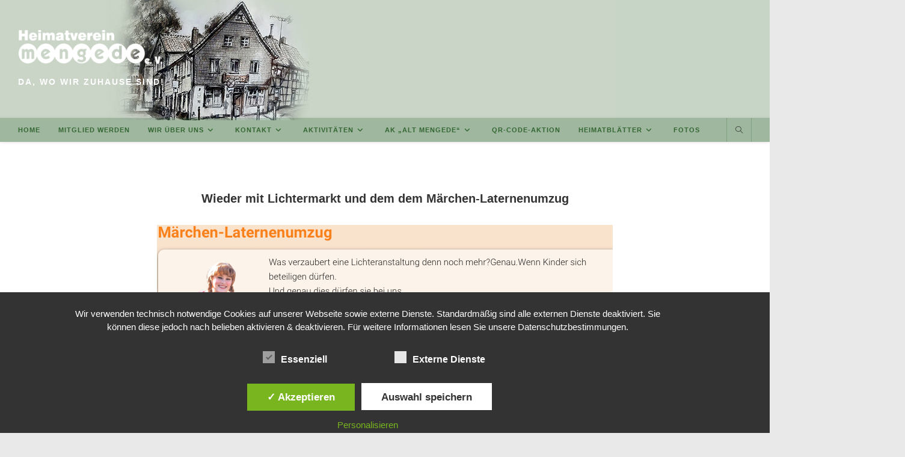

--- FILE ---
content_type: text/html; charset=UTF-8
request_url: https://heimatverein-mengede.de/mengeder-glanzlichter-2
body_size: 20337
content:
<!DOCTYPE html>
<html class="html" lang="de">
<head>
	<meta charset="UTF-8">
	<link rel="profile" href="https://gmpg.org/xfn/11">

	<title>Mengeder Glanzlichter am 3. u. 4. Nov. 23 &#8211; Heimatverein Mengede</title>
<meta name='robots' content='max-image-preview:large' />
<style type='text/css'>
						#tarinner #dsgvonotice_footer a, .dsgvonotice_footer_separator {
							
							color: #ffffff !important;
							
						}
												
					</style><meta name="viewport" content="width=device-width, initial-scale=1"><link rel="alternate" type="application/rss+xml" title="Heimatverein Mengede &raquo; Feed" href="https://heimatverein-mengede.de/feed" />
<link rel="alternate" title="oEmbed (JSON)" type="application/json+oembed" href="https://heimatverein-mengede.de/wp-json/oembed/1.0/embed?url=https%3A%2F%2Fheimatverein-mengede.de%2Fmengeder-glanzlichter-2" />
<link rel="alternate" title="oEmbed (XML)" type="text/xml+oembed" href="https://heimatverein-mengede.de/wp-json/oembed/1.0/embed?url=https%3A%2F%2Fheimatverein-mengede.de%2Fmengeder-glanzlichter-2&#038;format=xml" />
<style id='wp-img-auto-sizes-contain-inline-css'>
img:is([sizes=auto i],[sizes^="auto," i]){contain-intrinsic-size:3000px 1500px}
/*# sourceURL=wp-img-auto-sizes-contain-inline-css */
</style>
<style id='wp-emoji-styles-inline-css'>

	img.wp-smiley, img.emoji {
		display: inline !important;
		border: none !important;
		box-shadow: none !important;
		height: 1em !important;
		width: 1em !important;
		margin: 0 0.07em !important;
		vertical-align: -0.1em !important;
		background: none !important;
		padding: 0 !important;
	}
/*# sourceURL=wp-emoji-styles-inline-css */
</style>
<link rel='stylesheet' id='wp-block-library-css' href='https://heimatverein-mengede.de/wp-includes/css/dist/block-library/style.min.css?ver=6.9' media='all' />
<style id='wp-block-library-theme-inline-css'>
.wp-block-audio :where(figcaption){color:#555;font-size:13px;text-align:center}.is-dark-theme .wp-block-audio :where(figcaption){color:#ffffffa6}.wp-block-audio{margin:0 0 1em}.wp-block-code{border:1px solid #ccc;border-radius:4px;font-family:Menlo,Consolas,monaco,monospace;padding:.8em 1em}.wp-block-embed :where(figcaption){color:#555;font-size:13px;text-align:center}.is-dark-theme .wp-block-embed :where(figcaption){color:#ffffffa6}.wp-block-embed{margin:0 0 1em}.blocks-gallery-caption{color:#555;font-size:13px;text-align:center}.is-dark-theme .blocks-gallery-caption{color:#ffffffa6}:root :where(.wp-block-image figcaption){color:#555;font-size:13px;text-align:center}.is-dark-theme :root :where(.wp-block-image figcaption){color:#ffffffa6}.wp-block-image{margin:0 0 1em}.wp-block-pullquote{border-bottom:4px solid;border-top:4px solid;color:currentColor;margin-bottom:1.75em}.wp-block-pullquote :where(cite),.wp-block-pullquote :where(footer),.wp-block-pullquote__citation{color:currentColor;font-size:.8125em;font-style:normal;text-transform:uppercase}.wp-block-quote{border-left:.25em solid;margin:0 0 1.75em;padding-left:1em}.wp-block-quote cite,.wp-block-quote footer{color:currentColor;font-size:.8125em;font-style:normal;position:relative}.wp-block-quote:where(.has-text-align-right){border-left:none;border-right:.25em solid;padding-left:0;padding-right:1em}.wp-block-quote:where(.has-text-align-center){border:none;padding-left:0}.wp-block-quote.is-large,.wp-block-quote.is-style-large,.wp-block-quote:where(.is-style-plain){border:none}.wp-block-search .wp-block-search__label{font-weight:700}.wp-block-search__button{border:1px solid #ccc;padding:.375em .625em}:where(.wp-block-group.has-background){padding:1.25em 2.375em}.wp-block-separator.has-css-opacity{opacity:.4}.wp-block-separator{border:none;border-bottom:2px solid;margin-left:auto;margin-right:auto}.wp-block-separator.has-alpha-channel-opacity{opacity:1}.wp-block-separator:not(.is-style-wide):not(.is-style-dots){width:100px}.wp-block-separator.has-background:not(.is-style-dots){border-bottom:none;height:1px}.wp-block-separator.has-background:not(.is-style-wide):not(.is-style-dots){height:2px}.wp-block-table{margin:0 0 1em}.wp-block-table td,.wp-block-table th{word-break:normal}.wp-block-table :where(figcaption){color:#555;font-size:13px;text-align:center}.is-dark-theme .wp-block-table :where(figcaption){color:#ffffffa6}.wp-block-video :where(figcaption){color:#555;font-size:13px;text-align:center}.is-dark-theme .wp-block-video :where(figcaption){color:#ffffffa6}.wp-block-video{margin:0 0 1em}:root :where(.wp-block-template-part.has-background){margin-bottom:0;margin-top:0;padding:1.25em 2.375em}
/*# sourceURL=/wp-includes/css/dist/block-library/theme.min.css */
</style>
<style id='classic-theme-styles-inline-css'>
/*! This file is auto-generated */
.wp-block-button__link{color:#fff;background-color:#32373c;border-radius:9999px;box-shadow:none;text-decoration:none;padding:calc(.667em + 2px) calc(1.333em + 2px);font-size:1.125em}.wp-block-file__button{background:#32373c;color:#fff;text-decoration:none}
/*# sourceURL=/wp-includes/css/classic-themes.min.css */
</style>
<style id='global-styles-inline-css'>
:root{--wp--preset--aspect-ratio--square: 1;--wp--preset--aspect-ratio--4-3: 4/3;--wp--preset--aspect-ratio--3-4: 3/4;--wp--preset--aspect-ratio--3-2: 3/2;--wp--preset--aspect-ratio--2-3: 2/3;--wp--preset--aspect-ratio--16-9: 16/9;--wp--preset--aspect-ratio--9-16: 9/16;--wp--preset--color--black: #000000;--wp--preset--color--cyan-bluish-gray: #abb8c3;--wp--preset--color--white: #ffffff;--wp--preset--color--pale-pink: #f78da7;--wp--preset--color--vivid-red: #cf2e2e;--wp--preset--color--luminous-vivid-orange: #ff6900;--wp--preset--color--luminous-vivid-amber: #fcb900;--wp--preset--color--light-green-cyan: #7bdcb5;--wp--preset--color--vivid-green-cyan: #00d084;--wp--preset--color--pale-cyan-blue: #8ed1fc;--wp--preset--color--vivid-cyan-blue: #0693e3;--wp--preset--color--vivid-purple: #9b51e0;--wp--preset--gradient--vivid-cyan-blue-to-vivid-purple: linear-gradient(135deg,rgb(6,147,227) 0%,rgb(155,81,224) 100%);--wp--preset--gradient--light-green-cyan-to-vivid-green-cyan: linear-gradient(135deg,rgb(122,220,180) 0%,rgb(0,208,130) 100%);--wp--preset--gradient--luminous-vivid-amber-to-luminous-vivid-orange: linear-gradient(135deg,rgb(252,185,0) 0%,rgb(255,105,0) 100%);--wp--preset--gradient--luminous-vivid-orange-to-vivid-red: linear-gradient(135deg,rgb(255,105,0) 0%,rgb(207,46,46) 100%);--wp--preset--gradient--very-light-gray-to-cyan-bluish-gray: linear-gradient(135deg,rgb(238,238,238) 0%,rgb(169,184,195) 100%);--wp--preset--gradient--cool-to-warm-spectrum: linear-gradient(135deg,rgb(74,234,220) 0%,rgb(151,120,209) 20%,rgb(207,42,186) 40%,rgb(238,44,130) 60%,rgb(251,105,98) 80%,rgb(254,248,76) 100%);--wp--preset--gradient--blush-light-purple: linear-gradient(135deg,rgb(255,206,236) 0%,rgb(152,150,240) 100%);--wp--preset--gradient--blush-bordeaux: linear-gradient(135deg,rgb(254,205,165) 0%,rgb(254,45,45) 50%,rgb(107,0,62) 100%);--wp--preset--gradient--luminous-dusk: linear-gradient(135deg,rgb(255,203,112) 0%,rgb(199,81,192) 50%,rgb(65,88,208) 100%);--wp--preset--gradient--pale-ocean: linear-gradient(135deg,rgb(255,245,203) 0%,rgb(182,227,212) 50%,rgb(51,167,181) 100%);--wp--preset--gradient--electric-grass: linear-gradient(135deg,rgb(202,248,128) 0%,rgb(113,206,126) 100%);--wp--preset--gradient--midnight: linear-gradient(135deg,rgb(2,3,129) 0%,rgb(40,116,252) 100%);--wp--preset--font-size--small: 13px;--wp--preset--font-size--medium: 20px;--wp--preset--font-size--large: 36px;--wp--preset--font-size--x-large: 42px;--wp--preset--spacing--20: 0.44rem;--wp--preset--spacing--30: 0.67rem;--wp--preset--spacing--40: 1rem;--wp--preset--spacing--50: 1.5rem;--wp--preset--spacing--60: 2.25rem;--wp--preset--spacing--70: 3.38rem;--wp--preset--spacing--80: 5.06rem;--wp--preset--shadow--natural: 6px 6px 9px rgba(0, 0, 0, 0.2);--wp--preset--shadow--deep: 12px 12px 50px rgba(0, 0, 0, 0.4);--wp--preset--shadow--sharp: 6px 6px 0px rgba(0, 0, 0, 0.2);--wp--preset--shadow--outlined: 6px 6px 0px -3px rgb(255, 255, 255), 6px 6px rgb(0, 0, 0);--wp--preset--shadow--crisp: 6px 6px 0px rgb(0, 0, 0);}:where(.is-layout-flex){gap: 0.5em;}:where(.is-layout-grid){gap: 0.5em;}body .is-layout-flex{display: flex;}.is-layout-flex{flex-wrap: wrap;align-items: center;}.is-layout-flex > :is(*, div){margin: 0;}body .is-layout-grid{display: grid;}.is-layout-grid > :is(*, div){margin: 0;}:where(.wp-block-columns.is-layout-flex){gap: 2em;}:where(.wp-block-columns.is-layout-grid){gap: 2em;}:where(.wp-block-post-template.is-layout-flex){gap: 1.25em;}:where(.wp-block-post-template.is-layout-grid){gap: 1.25em;}.has-black-color{color: var(--wp--preset--color--black) !important;}.has-cyan-bluish-gray-color{color: var(--wp--preset--color--cyan-bluish-gray) !important;}.has-white-color{color: var(--wp--preset--color--white) !important;}.has-pale-pink-color{color: var(--wp--preset--color--pale-pink) !important;}.has-vivid-red-color{color: var(--wp--preset--color--vivid-red) !important;}.has-luminous-vivid-orange-color{color: var(--wp--preset--color--luminous-vivid-orange) !important;}.has-luminous-vivid-amber-color{color: var(--wp--preset--color--luminous-vivid-amber) !important;}.has-light-green-cyan-color{color: var(--wp--preset--color--light-green-cyan) !important;}.has-vivid-green-cyan-color{color: var(--wp--preset--color--vivid-green-cyan) !important;}.has-pale-cyan-blue-color{color: var(--wp--preset--color--pale-cyan-blue) !important;}.has-vivid-cyan-blue-color{color: var(--wp--preset--color--vivid-cyan-blue) !important;}.has-vivid-purple-color{color: var(--wp--preset--color--vivid-purple) !important;}.has-black-background-color{background-color: var(--wp--preset--color--black) !important;}.has-cyan-bluish-gray-background-color{background-color: var(--wp--preset--color--cyan-bluish-gray) !important;}.has-white-background-color{background-color: var(--wp--preset--color--white) !important;}.has-pale-pink-background-color{background-color: var(--wp--preset--color--pale-pink) !important;}.has-vivid-red-background-color{background-color: var(--wp--preset--color--vivid-red) !important;}.has-luminous-vivid-orange-background-color{background-color: var(--wp--preset--color--luminous-vivid-orange) !important;}.has-luminous-vivid-amber-background-color{background-color: var(--wp--preset--color--luminous-vivid-amber) !important;}.has-light-green-cyan-background-color{background-color: var(--wp--preset--color--light-green-cyan) !important;}.has-vivid-green-cyan-background-color{background-color: var(--wp--preset--color--vivid-green-cyan) !important;}.has-pale-cyan-blue-background-color{background-color: var(--wp--preset--color--pale-cyan-blue) !important;}.has-vivid-cyan-blue-background-color{background-color: var(--wp--preset--color--vivid-cyan-blue) !important;}.has-vivid-purple-background-color{background-color: var(--wp--preset--color--vivid-purple) !important;}.has-black-border-color{border-color: var(--wp--preset--color--black) !important;}.has-cyan-bluish-gray-border-color{border-color: var(--wp--preset--color--cyan-bluish-gray) !important;}.has-white-border-color{border-color: var(--wp--preset--color--white) !important;}.has-pale-pink-border-color{border-color: var(--wp--preset--color--pale-pink) !important;}.has-vivid-red-border-color{border-color: var(--wp--preset--color--vivid-red) !important;}.has-luminous-vivid-orange-border-color{border-color: var(--wp--preset--color--luminous-vivid-orange) !important;}.has-luminous-vivid-amber-border-color{border-color: var(--wp--preset--color--luminous-vivid-amber) !important;}.has-light-green-cyan-border-color{border-color: var(--wp--preset--color--light-green-cyan) !important;}.has-vivid-green-cyan-border-color{border-color: var(--wp--preset--color--vivid-green-cyan) !important;}.has-pale-cyan-blue-border-color{border-color: var(--wp--preset--color--pale-cyan-blue) !important;}.has-vivid-cyan-blue-border-color{border-color: var(--wp--preset--color--vivid-cyan-blue) !important;}.has-vivid-purple-border-color{border-color: var(--wp--preset--color--vivid-purple) !important;}.has-vivid-cyan-blue-to-vivid-purple-gradient-background{background: var(--wp--preset--gradient--vivid-cyan-blue-to-vivid-purple) !important;}.has-light-green-cyan-to-vivid-green-cyan-gradient-background{background: var(--wp--preset--gradient--light-green-cyan-to-vivid-green-cyan) !important;}.has-luminous-vivid-amber-to-luminous-vivid-orange-gradient-background{background: var(--wp--preset--gradient--luminous-vivid-amber-to-luminous-vivid-orange) !important;}.has-luminous-vivid-orange-to-vivid-red-gradient-background{background: var(--wp--preset--gradient--luminous-vivid-orange-to-vivid-red) !important;}.has-very-light-gray-to-cyan-bluish-gray-gradient-background{background: var(--wp--preset--gradient--very-light-gray-to-cyan-bluish-gray) !important;}.has-cool-to-warm-spectrum-gradient-background{background: var(--wp--preset--gradient--cool-to-warm-spectrum) !important;}.has-blush-light-purple-gradient-background{background: var(--wp--preset--gradient--blush-light-purple) !important;}.has-blush-bordeaux-gradient-background{background: var(--wp--preset--gradient--blush-bordeaux) !important;}.has-luminous-dusk-gradient-background{background: var(--wp--preset--gradient--luminous-dusk) !important;}.has-pale-ocean-gradient-background{background: var(--wp--preset--gradient--pale-ocean) !important;}.has-electric-grass-gradient-background{background: var(--wp--preset--gradient--electric-grass) !important;}.has-midnight-gradient-background{background: var(--wp--preset--gradient--midnight) !important;}.has-small-font-size{font-size: var(--wp--preset--font-size--small) !important;}.has-medium-font-size{font-size: var(--wp--preset--font-size--medium) !important;}.has-large-font-size{font-size: var(--wp--preset--font-size--large) !important;}.has-x-large-font-size{font-size: var(--wp--preset--font-size--x-large) !important;}
:where(.wp-block-post-template.is-layout-flex){gap: 1.25em;}:where(.wp-block-post-template.is-layout-grid){gap: 1.25em;}
:where(.wp-block-term-template.is-layout-flex){gap: 1.25em;}:where(.wp-block-term-template.is-layout-grid){gap: 1.25em;}
:where(.wp-block-columns.is-layout-flex){gap: 2em;}:where(.wp-block-columns.is-layout-grid){gap: 2em;}
:root :where(.wp-block-pullquote){font-size: 1.5em;line-height: 1.6;}
/*# sourceURL=global-styles-inline-css */
</style>
<link rel='stylesheet' id='contact-form-7-css' href='https://heimatverein-mengede.de/wp-content/plugins/contact-form-7/includes/css/styles.css?ver=6.1.4' media='all' />
<link rel='stylesheet' id='powertip-css' href='https://heimatverein-mengede.de/wp-content/plugins/devvn-image-hotspot/frontend/css/jquery.powertip.min.css?ver=1.2.0' media='all' />
<link rel='stylesheet' id='maps-points-css' href='https://heimatverein-mengede.de/wp-content/plugins/devvn-image-hotspot/frontend/css/maps_points.css?ver=1.3.0' media='all' />
<link rel='stylesheet' id='dashicons-css' href='https://heimatverein-mengede.de/wp-includes/css/dashicons.min.css?ver=6.9' media='all' />
<link rel='stylesheet' id='dsgvoaio_frontend_css-css' href='https://heimatverein-mengede.de/wp-content/plugins/dsgvo-all-in-one-for-wp/assets/css/plugin.css?ver=1.0' media='all' />
<style id='dsgvoaio_control-inline-css'>


						.tarteaucitronAlertSmallTop {

							top: auto !important;

							bottom: 20px !important;

							left: 35px !important;

							right: auto !important;

						}			

					
/*# sourceURL=dsgvoaio_control-inline-css */
</style>
<link rel='stylesheet' id='theme-my-login-css' href='https://heimatverein-mengede.de/wp-content/plugins/theme-my-login/assets/styles/theme-my-login.min.css?ver=7.1.14' media='all' />
<link rel='stylesheet' id='font-awesome-css' href='https://heimatverein-mengede.de/wp-content/themes/oceanwp/assets/fonts/fontawesome/css/all.min.css?ver=6.7.2' media='all' />
<link rel='stylesheet' id='simple-line-icons-css' href='https://heimatverein-mengede.de/wp-content/themes/oceanwp/assets/css/third/simple-line-icons.min.css?ver=2.4.0' media='all' />
<link rel='stylesheet' id='oceanwp-style-css' href='https://heimatverein-mengede.de/wp-content/themes/oceanwp/assets/css/style.min.css?ver=4.1.4' media='all' />
<link rel='stylesheet' id='my-calendar-lists-css' href='https://heimatverein-mengede.de/wp-content/plugins/my-calendar/css/list-presets.css?ver=3.6.17' media='all' />
<link rel='stylesheet' id='my-calendar-reset-css' href='https://heimatverein-mengede.de/wp-content/plugins/my-calendar/css/reset.css?ver=3.6.17' media='all' />
<link rel='stylesheet' id='my-calendar-style-css' href='https://heimatverein-mengede.de/wp-content/plugins/my-calendar/styles/twentyfifteen.css?ver=3.6.17-twentyfifteen-css' media='all' />
<style id='my-calendar-style-inline-css'>

/* Styles by My Calendar - Joe Dolson https://www.joedolson.com/ */

.my-calendar-modal .event-title svg { background-color: #ffffcc; padding: 3px; }
.mc-main .mc_general .event-title, .mc-main .mc_general .event-title a { background: #ffffcc !important; color: #000000 !important; }
.mc-main .mc_general .event-title button { background: #ffffcc !important; color: #000000 !important; }
.mc-main .mc_general .event-title a:hover, .mc-main .mc_general .event-title a:focus { background: #ffffff !important;}
.mc-main .mc_general .event-title button:hover, .mc-main .mc_general .event-title button:focus { background: #ffffff !important;}
.my-calendar-modal .event-title svg { background-color: #336633; padding: 3px; }
.mc-main .mc_hv-ffentlich .event-title, .mc-main .mc_hv-ffentlich .event-title a { background: #336633 !important; color: #ffffff !important; }
.mc-main .mc_hv-ffentlich .event-title button { background: #336633 !important; color: #ffffff !important; }
.mc-main .mc_hv-ffentlich .event-title a:hover, .mc-main .mc_hv-ffentlich .event-title a:focus { background: #003300 !important;}
.mc-main .mc_hv-ffentlich .event-title button:hover, .mc-main .mc_hv-ffentlich .event-title button:focus { background: #003300 !important;}
.my-calendar-modal .event-title svg { background-color: #dd3333; padding: 3px; }
.mc-main .mc_hv-intern .event-title, .mc-main .mc_hv-intern .event-title a { background: #dd3333 !important; color: #ffffff !important; }
.mc-main .mc_hv-intern .event-title button { background: #dd3333 !important; color: #ffffff !important; }
.mc-main .mc_hv-intern .event-title a:hover, .mc-main .mc_hv-intern .event-title a:focus { background: #aa0000 !important;}
.mc-main .mc_hv-intern .event-title button:hover, .mc-main .mc_hv-intern .event-title button:focus { background: #aa0000 !important;}
.my-calendar-modal .event-title svg { background-color: #1e73be; padding: 3px; }
.mc-main .mc_heimathaus .event-title, .mc-main .mc_heimathaus .event-title a { background: #1e73be !important; color: #ffffff !important; }
.mc-main .mc_heimathaus .event-title button { background: #1e73be !important; color: #ffffff !important; }
.mc-main .mc_heimathaus .event-title a:hover, .mc-main .mc_heimathaus .event-title a:focus { background: #00408b !important;}
.mc-main .mc_heimathaus .event-title button:hover, .mc-main .mc_heimathaus .event-title button:focus { background: #00408b !important;}
.mc-main, .mc-event, .my-calendar-modal, .my-calendar-modal-overlay, .mc-event-list {--primary-dark: #336633; --primary-light: #fff; --secondary-light: #fff; --secondary-dark: #000; --highlight-dark: #336633; --highlight-light: #efefef; --close-button: #b32d2e; --search-highlight-bg: #f5e6ab; --navbar-background: transparent; --nav-button-bg: #fff; --nav-button-color: #313233; --nav-button-border: #313233; --nav-input-border: #313233; --nav-input-background: #fff; --nav-input-color: #313233; --grid-cell-border: #0000001f; --grid-header-border: #313233; --grid-header-color: #313233; --grid-weekend-color: #313233; --grid-header-bg: transparent; --grid-weekend-bg: transparent; --grid-cell-background: transparent; --current-day-border: #313233; --current-day-color: #313233; --current-day-bg: transparent; --date-has-events-bg: #313233; --date-has-events-color: #f6f7f7; --calendar-heading: clamp( 1.125rem, 24px, 2.5rem ); --event-title: clamp( 1.25rem, 24px, 2.5rem ); --grid-date: 16px; --grid-date-heading: clamp( .75rem, 16px, 1.5rem ); --modal-title: 1.5rem; --navigation-controls: clamp( .75rem, 16px, 1.5rem ); --card-heading: 1.125rem; --list-date: 1.25rem; --author-card: clamp( .75rem, 14px, 1.5rem); --single-event-title: clamp( 1.25rem, 24px, 2.5rem ); --mini-time-text: clamp( .75rem, 14px 1.25rem ); --list-event-date: 1.25rem; --list-event-title: 1.2rem; --grid-max-width: 1260px; --list-preset-border-color: #000000; --list-preset-stripe-background: rgba( 0,0,0,.04 ); --list-preset-date-badge-background: #000; --list-preset-date-badge-color: #fff; --list-preset-background: transparent; --category-mc_general: #ffffcc; --category-mc_hv-ffentlich: #336633; --category-mc_hv-intern: #dd3333; --category-mc_heimathaus: #1e73be; }
/*# sourceURL=my-calendar-style-inline-css */
</style>
<link rel='stylesheet' id='oe-widgets-style-css' href='https://heimatverein-mengede.de/wp-content/plugins/ocean-extra/assets/css/widgets.css?ver=6.9' media='all' />
<script src="https://heimatverein-mengede.de/wp-content/plugins/shortcode-for-current-date/dist/script.js?ver=6.9" id="shortcode-for-current-date-script-js"></script>
<script src="https://heimatverein-mengede.de/wp-includes/js/tinymce/tinymce.min.js?ver=49110-20250317" id="wp-tinymce-root-js"></script>
<script src="https://heimatverein-mengede.de/wp-includes/js/tinymce/plugins/compat3x/plugin.min.js?ver=49110-20250317" id="wp-tinymce-js"></script>
<script src="https://heimatverein-mengede.de/wp-includes/js/jquery/jquery.min.js?ver=3.7.1" id="jquery-core-js"></script>
<script src="https://heimatverein-mengede.de/wp-includes/js/jquery/jquery-migrate.min.js?ver=3.4.1" id="jquery-migrate-js"></script>
<script id="dsdvo_tarteaucitron-js-extra">
var parms = {"version":"4.9","close_popup_auto":"off","animation_time":"1000","text_policy":"Datenschutzbedingungen","buttoncustomizebackground":"transparent","buttoncustomizetextcolor":"#79b51f","text_imprint":"Impressum","btn_text_save":"Auswahl speichern","checkbox_externals_label":"Externe Dienste","checkbox_statistics_label":"Statistiken","checkbox_essentials_label":"Essenziell","nolabel":"NEIN","yeslabel":"JA","showpolicyname":"Datenschutzbedingungen / Cookies angezeigen","maincatname":"Allgemeine Cookies","language":"de","woocommercecookies":" ","polylangcookie":"","usenocookies":"Dieser Dienst nutzt keine Cookies.","cookietextheader":"Datenschutzeinstellungen","nocookietext":"Dieser Dienst hat keine Cookies gespeichert.","cookietextusage":"Gespeicherte Cookies:","cookietextusagebefore":"Folgende Cookies k\u00f6nnen gespeichert werden:","adminajaxurl":"https://heimatverein-mengede.de/wp-admin/admin-ajax.php","vgwort_defaultoptinout":"optin","koko_defaultoptinout":"optin","ga_defaultoptinout":"optin","notice_design":"dark","expiretime":"7","noticestyle":"style1","backgroundcolor":"#333","textcolor":"#ffffff","buttonbackground":"#fff","buttontextcolor":"#333","buttonlinkcolor":"","cookietext":"\u003Cp\u003EWir verwenden technisch notwendige Cookies auf unserer Webseite sowie externe Dienste.\nStandardm\u00e4\u00dfig sind alle externen Dienste deaktiviert. Sie k\u00f6nnen diese jedoch nach belieben aktivieren & deaktivieren.\nF\u00fcr weitere Informationen lesen Sie unsere Datenschutzbestimmungen.\u003C/p\u003E\n","cookieaccepttext":"Akzeptieren","btn_text_customize":"Personalisieren","cookietextscroll":"Durch das fortgesetzte bl\u00e4ttern stimmen Sie der Nutzung von externen Diensten und Cookies zu.","imprinturl":"","policyurl":"https://heimatverein-mengede.de/datenschutzerklaerung","policyurltext":"Hier finden Sie unsere Datenschutzbestimmungen","ablehnentxt":"Ablehnen","ablehnentext":"Sie haben die Bedingungen abgelehnt. Sie werden daher auf google.de weitergeleitet.","ablehnenurl":"www.google.de","showrejectbtn":"off","popupagbs":" ","languageswitcher":" ","pixelorderid":"","fbpixel_content_type":"","fbpixel_content_ids":"","fbpixel_currency":"","fbpixel_product_cat":"","fbpixel_content_name":"","fbpixel_product_price":"","isbuyedsendet":"","pixelevent":"","pixeleventcurrency":"","pixeleventamount":"","outgoing_text":"\u003Cp\u003E\u003Cstrong\u003ESie verlassen nun unsere Internetpr\u00e4senz\u003C/strong\u003E\u003C/p\u003E\n\u003Cp\u003EDa Sie auf einen externen Link geklickt haben verlassen Sie nun unsere Internetpr\u00e4senz.\u003C/p\u003E\n\u003Cp\u003ESind Sie damit einverstanden so klicken Sie auf den nachfolgenden Button:\u003C/p\u003E\n","youtube_spt":"","twitter_spt":"","linkedin_spt":"","shareaholic_spt":"","vimeo_spt":"","vgwort_spt":"","accepttext":"Zulassen","policytextbtn":"Datenschutzbedingungen","show_layertext":"off"};
//# sourceURL=dsdvo_tarteaucitron-js-extra
</script>
<script src="https://heimatverein-mengede.de/wp-content/plugins/dsgvo-all-in-one-for-wp/assets/js/tarteaucitron/tarteaucitron.min.js?ver=1.0" id="dsdvo_tarteaucitron-js"></script>
<script id="dsgvoaio_inline_js-js-after">
jQuery( document ).ready(function() {
					
					tarteaucitron.init({

						"hashtag": "#tarteaucitron",

						"cookieName": "dsgvoaiowp_cookie", 

						"highPrivacy": true,

						"orientation": "center",

						"adblocker": false, 

						"showAlertSmall": true, 

						"cookieslist": true, 

						"removeCredit": true, 

						"expireCookie": 7, 

						"handleBrowserDNTRequest": false, 

						//"cookieDomain": ".heimatverein-mengede.de" 

						"removeCredit": true, 

						"moreInfoLink": false, 

						});
					});	
				var tarteaucitronForceLanguage = 'de'
//# sourceURL=dsgvoaio_inline_js-js-after
</script>
<link rel="https://api.w.org/" href="https://heimatverein-mengede.de/wp-json/" /><link rel="alternate" title="JSON" type="application/json" href="https://heimatverein-mengede.de/wp-json/wp/v2/posts/12545" /><link rel="EditURI" type="application/rsd+xml" title="RSD" href="https://heimatverein-mengede.de/xmlrpc.php?rsd" />
<meta name="generator" content="WordPress 6.9" />
<link rel="canonical" href="https://heimatverein-mengede.de/mengeder-glanzlichter-2" />
<link rel='shortlink' href='https://heimatverein-mengede.de/?p=12545' />
<meta name="generator" content="Elementor 3.34.1; features: additional_custom_breakpoints; settings: css_print_method-external, google_font-enabled, font_display-auto">
			<style>
				.e-con.e-parent:nth-of-type(n+4):not(.e-lazyloaded):not(.e-no-lazyload),
				.e-con.e-parent:nth-of-type(n+4):not(.e-lazyloaded):not(.e-no-lazyload) * {
					background-image: none !important;
				}
				@media screen and (max-height: 1024px) {
					.e-con.e-parent:nth-of-type(n+3):not(.e-lazyloaded):not(.e-no-lazyload),
					.e-con.e-parent:nth-of-type(n+3):not(.e-lazyloaded):not(.e-no-lazyload) * {
						background-image: none !important;
					}
				}
				@media screen and (max-height: 640px) {
					.e-con.e-parent:nth-of-type(n+2):not(.e-lazyloaded):not(.e-no-lazyload),
					.e-con.e-parent:nth-of-type(n+2):not(.e-lazyloaded):not(.e-no-lazyload) * {
						background-image: none !important;
					}
				}
			</style>
			<link rel="icon" href="https://heimatverein-mengede.de/wp-content/uploads/2019/01/cropped-HV-1-32x32.png" sizes="32x32" />
<link rel="icon" href="https://heimatverein-mengede.de/wp-content/uploads/2019/01/cropped-HV-1-192x192.png" sizes="192x192" />
<link rel="apple-touch-icon" href="https://heimatverein-mengede.de/wp-content/uploads/2019/01/cropped-HV-1-180x180.png" />
<meta name="msapplication-TileImage" content="https://heimatverein-mengede.de/wp-content/uploads/2019/01/cropped-HV-1-270x270.png" />
		<style id="wp-custom-css">
			#site-header.top-header .header-bottom{text-align:left}#site-header.top-header #site-logo #site-description h2{color:#ffffff;font-size:14px;line-height:20px;letter-spacing:2px;text-transform:uppercase;margin:0}.blog-entry.post ul.meta{display:none}.single-post.content-max-width ul.meta{display:none}form{width:500px}.mc-main .time-block{float:none}.wp-caption p.wp-caption-text{text-align:center !important}.page-title{display:none}.blog-entry.post ul.meta i.icon-clock{display:none}.time-block::before{display:none}		</style>
		<!-- OceanWP CSS -->
<style type="text/css">
/* Colors */a:hover,a.light:hover,.theme-heading .text::before,.theme-heading .text::after,#top-bar-content >a:hover,#top-bar-social li.oceanwp-email a:hover,#site-navigation-wrap .dropdown-menu >li >a:hover,#site-header.medium-header #medium-searchform button:hover,.oceanwp-mobile-menu-icon a:hover,.blog-entry.post .blog-entry-header .entry-title a:hover,.blog-entry.post .blog-entry-readmore a:hover,.blog-entry.thumbnail-entry .blog-entry-category a,ul.meta li a:hover,.dropcap,.single nav.post-navigation .nav-links .title,body .related-post-title a:hover,body #wp-calendar caption,body .contact-info-widget.default i,body .contact-info-widget.big-icons i,body .custom-links-widget .oceanwp-custom-links li a:hover,body .custom-links-widget .oceanwp-custom-links li a:hover:before,body .posts-thumbnails-widget li a:hover,body .social-widget li.oceanwp-email a:hover,.comment-author .comment-meta .comment-reply-link,#respond #cancel-comment-reply-link:hover,#footer-widgets .footer-box a:hover,#footer-bottom a:hover,#footer-bottom #footer-bottom-menu a:hover,.sidr a:hover,.sidr-class-dropdown-toggle:hover,.sidr-class-menu-item-has-children.active >a,.sidr-class-menu-item-has-children.active >a >.sidr-class-dropdown-toggle,input[type=checkbox]:checked:before{color:#0a0a0a}.single nav.post-navigation .nav-links .title .owp-icon use,.blog-entry.post .blog-entry-readmore a:hover .owp-icon use,body .contact-info-widget.default .owp-icon use,body .contact-info-widget.big-icons .owp-icon use{stroke:#0a0a0a}input[type="button"],input[type="reset"],input[type="submit"],button[type="submit"],.button,#site-navigation-wrap .dropdown-menu >li.btn >a >span,.thumbnail:hover i,.thumbnail:hover .link-post-svg-icon,.post-quote-content,.omw-modal .omw-close-modal,body .contact-info-widget.big-icons li:hover i,body .contact-info-widget.big-icons li:hover .owp-icon,body div.wpforms-container-full .wpforms-form input[type=submit],body div.wpforms-container-full .wpforms-form button[type=submit],body div.wpforms-container-full .wpforms-form .wpforms-page-button,.woocommerce-cart .wp-element-button,.woocommerce-checkout .wp-element-button,.wp-block-button__link{background-color:#0a0a0a}.widget-title{border-color:#0a0a0a}blockquote{border-color:#0a0a0a}.wp-block-quote{border-color:#0a0a0a}#searchform-dropdown{border-color:#0a0a0a}.dropdown-menu .sub-menu{border-color:#0a0a0a}.blog-entry.large-entry .blog-entry-readmore a:hover{border-color:#0a0a0a}.oceanwp-newsletter-form-wrap input[type="email"]:focus{border-color:#0a0a0a}.social-widget li.oceanwp-email a:hover{border-color:#0a0a0a}#respond #cancel-comment-reply-link:hover{border-color:#0a0a0a}body .contact-info-widget.big-icons li:hover i{border-color:#0a0a0a}body .contact-info-widget.big-icons li:hover .owp-icon{border-color:#0a0a0a}#footer-widgets .oceanwp-newsletter-form-wrap input[type="email"]:focus{border-color:#0a0a0a}input[type="button"]:hover,input[type="reset"]:hover,input[type="submit"]:hover,button[type="submit"]:hover,input[type="button"]:focus,input[type="reset"]:focus,input[type="submit"]:focus,button[type="submit"]:focus,.button:hover,.button:focus,#site-navigation-wrap .dropdown-menu >li.btn >a:hover >span,.post-quote-author,.omw-modal .omw-close-modal:hover,body div.wpforms-container-full .wpforms-form input[type=submit]:hover,body div.wpforms-container-full .wpforms-form button[type=submit]:hover,body div.wpforms-container-full .wpforms-form .wpforms-page-button:hover,.woocommerce-cart .wp-element-button:hover,.woocommerce-checkout .wp-element-button:hover,.wp-block-button__link:hover{background-color:#336633}table th,table td,hr,.content-area,body.content-left-sidebar #content-wrap .content-area,.content-left-sidebar .content-area,#top-bar-wrap,#site-header,#site-header.top-header #search-toggle,.dropdown-menu ul li,.centered-minimal-page-header,.blog-entry.post,.blog-entry.grid-entry .blog-entry-inner,.blog-entry.thumbnail-entry .blog-entry-bottom,.single-post .entry-title,.single .entry-share-wrap .entry-share,.single .entry-share,.single .entry-share ul li a,.single nav.post-navigation,.single nav.post-navigation .nav-links .nav-previous,#author-bio,#author-bio .author-bio-avatar,#author-bio .author-bio-social li a,#related-posts,#comments,.comment-body,#respond #cancel-comment-reply-link,#blog-entries .type-page,.page-numbers a,.page-numbers span:not(.elementor-screen-only),.page-links span,body #wp-calendar caption,body #wp-calendar th,body #wp-calendar tbody,body .contact-info-widget.default i,body .contact-info-widget.big-icons i,body .contact-info-widget.big-icons .owp-icon,body .contact-info-widget.default .owp-icon,body .posts-thumbnails-widget li,body .tagcloud a{border-color:rgba(51,102,51,0.27)}a:hover{color:#336633}a:hover .owp-icon use{stroke:#336633}body .theme-button,body input[type="submit"],body button[type="submit"],body button,body .button,body div.wpforms-container-full .wpforms-form input[type=submit],body div.wpforms-container-full .wpforms-form button[type=submit],body div.wpforms-container-full .wpforms-form .wpforms-page-button,.woocommerce-cart .wp-element-button,.woocommerce-checkout .wp-element-button,.wp-block-button__link{background-color:#336633}body .theme-button:hover,body input[type="submit"]:hover,body button[type="submit"]:hover,body button:hover,body .button:hover,body div.wpforms-container-full .wpforms-form input[type=submit]:hover,body div.wpforms-container-full .wpforms-form input[type=submit]:active,body div.wpforms-container-full .wpforms-form button[type=submit]:hover,body div.wpforms-container-full .wpforms-form button[type=submit]:active,body div.wpforms-container-full .wpforms-form .wpforms-page-button:hover,body div.wpforms-container-full .wpforms-form .wpforms-page-button:active,.woocommerce-cart .wp-element-button:hover,.woocommerce-checkout .wp-element-button:hover,.wp-block-button__link:hover{background-color:rgba(51,102,51,0.27)}body .theme-button,body input[type="submit"],body button[type="submit"],body button,body .button,body div.wpforms-container-full .wpforms-form input[type=submit],body div.wpforms-container-full .wpforms-form button[type=submit],body div.wpforms-container-full .wpforms-form .wpforms-page-button,.woocommerce-cart .wp-element-button,.woocommerce-checkout .wp-element-button,.wp-block-button__link{border-color:#ffffff}body .theme-button:hover,body input[type="submit"]:hover,body button[type="submit"]:hover,body button:hover,body .button:hover,body div.wpforms-container-full .wpforms-form input[type=submit]:hover,body div.wpforms-container-full .wpforms-form input[type=submit]:active,body div.wpforms-container-full .wpforms-form button[type=submit]:hover,body div.wpforms-container-full .wpforms-form button[type=submit]:active,body div.wpforms-container-full .wpforms-form .wpforms-page-button:hover,body div.wpforms-container-full .wpforms-form .wpforms-page-button:active,.woocommerce-cart .wp-element-button:hover,.woocommerce-checkout .wp-element-button:hover,.wp-block-button__link:hover{border-color:#ffffff}label,body div.wpforms-container-full .wpforms-form .wpforms-field-label{color:#0a0a0a}body{color:#000000}/* OceanWP Style Settings CSS */.container{width:1413px}.boxed-layout #wrap,.boxed-layout .parallax-footer,.boxed-layout .owp-floating-bar{width:1350px}.theme-button,input[type="submit"],button[type="submit"],button,.button,body div.wpforms-container-full .wpforms-form input[type=submit],body div.wpforms-container-full .wpforms-form button[type=submit],body div.wpforms-container-full .wpforms-form .wpforms-page-button{border-style:solid}.theme-button,input[type="submit"],button[type="submit"],button,.button,body div.wpforms-container-full .wpforms-form input[type=submit],body div.wpforms-container-full .wpforms-form button[type=submit],body div.wpforms-container-full .wpforms-form .wpforms-page-button{border-width:1px}form input[type="text"],form input[type="password"],form input[type="email"],form input[type="url"],form input[type="date"],form input[type="month"],form input[type="time"],form input[type="datetime"],form input[type="datetime-local"],form input[type="week"],form input[type="number"],form input[type="search"],form input[type="tel"],form input[type="color"],form select,form textarea,.woocommerce .woocommerce-checkout .select2-container--default .select2-selection--single{border-style:solid}body div.wpforms-container-full .wpforms-form input[type=date],body div.wpforms-container-full .wpforms-form input[type=datetime],body div.wpforms-container-full .wpforms-form input[type=datetime-local],body div.wpforms-container-full .wpforms-form input[type=email],body div.wpforms-container-full .wpforms-form input[type=month],body div.wpforms-container-full .wpforms-form input[type=number],body div.wpforms-container-full .wpforms-form input[type=password],body div.wpforms-container-full .wpforms-form input[type=range],body div.wpforms-container-full .wpforms-form input[type=search],body div.wpforms-container-full .wpforms-form input[type=tel],body div.wpforms-container-full .wpforms-form input[type=text],body div.wpforms-container-full .wpforms-form input[type=time],body div.wpforms-container-full .wpforms-form input[type=url],body div.wpforms-container-full .wpforms-form input[type=week],body div.wpforms-container-full .wpforms-form select,body div.wpforms-container-full .wpforms-form textarea{border-style:solid}form input[type="text"],form input[type="password"],form input[type="email"],form input[type="url"],form input[type="date"],form input[type="month"],form input[type="time"],form input[type="datetime"],form input[type="datetime-local"],form input[type="week"],form input[type="number"],form input[type="search"],form input[type="tel"],form input[type="color"],form select,form textarea{border-radius:3px}body div.wpforms-container-full .wpforms-form input[type=date],body div.wpforms-container-full .wpforms-form input[type=datetime],body div.wpforms-container-full .wpforms-form input[type=datetime-local],body div.wpforms-container-full .wpforms-form input[type=email],body div.wpforms-container-full .wpforms-form input[type=month],body div.wpforms-container-full .wpforms-form input[type=number],body div.wpforms-container-full .wpforms-form input[type=password],body div.wpforms-container-full .wpforms-form input[type=range],body div.wpforms-container-full .wpforms-form input[type=search],body div.wpforms-container-full .wpforms-form input[type=tel],body div.wpforms-container-full .wpforms-form input[type=text],body div.wpforms-container-full .wpforms-form input[type=time],body div.wpforms-container-full .wpforms-form input[type=url],body div.wpforms-container-full .wpforms-form input[type=week],body div.wpforms-container-full .wpforms-form select,body div.wpforms-container-full .wpforms-form textarea{border-radius:3px}.page-numbers a,.page-numbers span:not(.elementor-screen-only),.page-links span{font-size:16px}@media (max-width:768px){.page-numbers a,.page-numbers span:not(.elementor-screen-only),.page-links span{font-size:px}}@media (max-width:480px){.page-numbers a,.page-numbers span:not(.elementor-screen-only),.page-links span{font-size:px}}/* Header */#site-header.top-header .header-top,#site-header.top-header #searchform-header-replace{background-color:rgba(51,102,51,0.27)}#site-header.top-header #search-toggle a:hover{color:#336633}#site-header,.has-transparent-header .is-sticky #site-header,.has-vh-transparent .is-sticky #site-header.vertical-header,#searchform-header-replace{background-color:rgba(51,102,51,0.27)}#site-header.has-header-media .overlay-header-media{background-color:rgba(51,102,51,0)}#site-logo #site-logo-inner a img,#site-header.center-header #site-navigation-wrap .middle-site-logo a img{max-width:240px}#site-header #site-logo #site-logo-inner a img,#site-header.center-header #site-navigation-wrap .middle-site-logo a img{max-height:60px}.effect-one #site-navigation-wrap .dropdown-menu >li >a.menu-link >span:after,.effect-three #site-navigation-wrap .dropdown-menu >li >a.menu-link >span:after,.effect-five #site-navigation-wrap .dropdown-menu >li >a.menu-link >span:before,.effect-five #site-navigation-wrap .dropdown-menu >li >a.menu-link >span:after,.effect-nine #site-navigation-wrap .dropdown-menu >li >a.menu-link >span:before,.effect-nine #site-navigation-wrap .dropdown-menu >li >a.menu-link >span:after{background-color:#dd9933}.effect-four #site-navigation-wrap .dropdown-menu >li >a.menu-link >span:before,.effect-four #site-navigation-wrap .dropdown-menu >li >a.menu-link >span:after,.effect-seven #site-navigation-wrap .dropdown-menu >li >a.menu-link:hover >span:after,.effect-seven #site-navigation-wrap .dropdown-menu >li.sfHover >a.menu-link >span:after{color:#dd9933}.effect-seven #site-navigation-wrap .dropdown-menu >li >a.menu-link:hover >span:after,.effect-seven #site-navigation-wrap .dropdown-menu >li.sfHover >a.menu-link >span:after{text-shadow:10px 0 #dd9933,-10px 0 #dd9933}#site-navigation-wrap .dropdown-menu >li >a,.oceanwp-mobile-menu-icon a,#searchform-header-replace-close{color:#336633}#site-navigation-wrap .dropdown-menu >li >a .owp-icon use,.oceanwp-mobile-menu-icon a .owp-icon use,#searchform-header-replace-close .owp-icon use{stroke:#336633}#site-navigation-wrap .dropdown-menu >li >a:hover,.oceanwp-mobile-menu-icon a:hover,#searchform-header-replace-close:hover{color:#336633}#site-navigation-wrap .dropdown-menu >li >a:hover .owp-icon use,.oceanwp-mobile-menu-icon a:hover .owp-icon use,#searchform-header-replace-close:hover .owp-icon use{stroke:#336633}#site-navigation-wrap .dropdown-menu >.current-menu-item >a,#site-navigation-wrap .dropdown-menu >.current-menu-ancestor >a,#site-navigation-wrap .dropdown-menu >.current-menu-item >a:hover,#site-navigation-wrap .dropdown-menu >.current-menu-ancestor >a:hover{color:#336633}#site-navigation-wrap .dropdown-menu >li >a:hover,#site-navigation-wrap .dropdown-menu >li.sfHover >a{background-color:rgba(51,102,51,0.27)}#site-navigation-wrap .dropdown-menu >.current-menu-item >a,#site-navigation-wrap .dropdown-menu >.current-menu-ancestor >a,#site-navigation-wrap .dropdown-menu >.current-menu-item >a:hover,#site-navigation-wrap .dropdown-menu >.current-menu-ancestor >a:hover{background-color:rgba(51,102,51,0.27)}.dropdown-menu .sub-menu,#searchform-dropdown,.current-shop-items-dropdown{background-color:#898989}.dropdown-menu .sub-menu,#searchform-dropdown,.current-shop-items-dropdown{border-color:#ffffff}.dropdown-menu ul li a.menu-link{color:#ffffff}.dropdown-menu ul li a.menu-link .owp-icon use{stroke:#ffffff}/* Header Image CSS */#site-header{background-image:url(https://heimatverein-mengede.de/wp-content/uploads/2019/01/heimathaus-head3.jpg);background-position:top left;background-attachment:scroll;background-repeat:no-repeat;background-size:auto}/* Blog CSS */.single-post.content-max-width #wrap .thumbnail,.single-post.content-max-width #wrap .wp-block-buttons,.single-post.content-max-width #wrap .wp-block-verse,.single-post.content-max-width #wrap .entry-header,.single-post.content-max-width #wrap ul.meta,.single-post.content-max-width #wrap .entry-content p,.single-post.content-max-width #wrap .entry-content h1,.single-post.content-max-width #wrap .entry-content h2,.single-post.content-max-width #wrap .entry-content h3,.single-post.content-max-width #wrap .entry-content h4,.single-post.content-max-width #wrap .entry-content h5,.single-post.content-max-width #wrap .entry-content h6,.single-post.content-max-width #wrap .wp-block-image,.single-post.content-max-width #wrap .wp-block-gallery,.single-post.content-max-width #wrap .wp-block-video,.single-post.content-max-width #wrap .wp-block-quote,.single-post.content-max-width #wrap .wp-block-text-columns,.single-post.content-max-width #wrap .wp-block-code,.single-post.content-max-width #wrap .entry-content ul,.single-post.content-max-width #wrap .entry-content ol,.single-post.content-max-width #wrap .wp-block-cover-text,.single-post.content-max-width #wrap .wp-block-cover,.single-post.content-max-width #wrap .wp-block-columns,.single-post.content-max-width #wrap .post-tags,.single-post.content-max-width #wrap .comments-area,.single-post.content-max-width #wrap .wp-block-embed,#wrap .wp-block-separator.is-style-wide:not(.size-full){max-width:800px}.single-post.content-max-width #wrap .wp-block-image.alignleft,.single-post.content-max-width #wrap .wp-block-image.alignright{max-width:400px}.single-post.content-max-width #wrap .wp-block-image.alignleft{margin-left:calc( 50% - 400px)}.single-post.content-max-width #wrap .wp-block-image.alignright{margin-right:calc( 50% - 400px)}.single-post.content-max-width #wrap .wp-block-embed,.single-post.content-max-width #wrap .wp-block-verse{margin-left:auto;margin-right:auto}.ocean-single-post-header ul.meta-item li a:hover{color:#333333}/* Footer Widgets */#footer-widgets{background-color:#9fb89e}#footer-widgets,#footer-widgets p,#footer-widgets li a:before,#footer-widgets .contact-info-widget span.oceanwp-contact-title,#footer-widgets .recent-posts-date,#footer-widgets .recent-posts-comments,#footer-widgets .widget-recent-posts-icons li .fa{color:#333333}#footer-widgets .footer-box a,#footer-widgets a{color:#336633}#footer-widgets .footer-box a:hover,#footer-widgets a:hover{color:#dd9933}/* Footer Copyright */#footer-bottom{background-color:#9fb89e}#footer-bottom,#footer-bottom p{color:#333333}#footer-bottom a,#footer-bottom #footer-bottom-menu a{color:#336633}#footer-bottom a:hover,#footer-bottom #footer-bottom-menu a:hover{color:#ffffff}/* Typography */body{font-size:16px;line-height:1.5}h1,h2,h3,h4,h5,h6,.theme-heading,.widget-title,.oceanwp-widget-recent-posts-title,.comment-reply-title,.entry-title,.sidebar-box .widget-title{line-height:1.4}h1{font-size:23px;line-height:1.4}h2{font-size:20px;line-height:1.4}h3{font-size:18px;line-height:1.4}h4{font-size:17px;line-height:1.4}h5{font-size:14px;line-height:1.4}h6{font-size:15px;line-height:1.4}.page-header .page-header-title,.page-header.background-image-page-header .page-header-title{font-size:32px;line-height:1.4}.page-header .page-subheading{font-size:15px;line-height:1.8}.site-breadcrumbs,.site-breadcrumbs a{font-size:13px;line-height:1.4}#top-bar-content,#top-bar-social-alt{font-size:12px;line-height:1.8}#site-logo a.site-logo-text{font-size:24px;line-height:1.8}#site-navigation-wrap .dropdown-menu >li >a,#site-header.full_screen-header .fs-dropdown-menu >li >a,#site-header.top-header #site-navigation-wrap .dropdown-menu >li >a,#site-header.center-header #site-navigation-wrap .dropdown-menu >li >a,#site-header.medium-header #site-navigation-wrap .dropdown-menu >li >a,.oceanwp-mobile-menu-icon a{font-size:11px;letter-spacing:1px;text-transform:uppercase}.dropdown-menu ul li a.menu-link,#site-header.full_screen-header .fs-dropdown-menu ul.sub-menu li a{font-size:12px;line-height:1.6;letter-spacing:.6px;text-transform:none}.sidr-class-dropdown-menu li a,a.sidr-class-toggle-sidr-close,#mobile-dropdown ul li a,body #mobile-fullscreen ul li a{font-size:15px;line-height:1.8}.blog-entry.post .blog-entry-header .entry-title a{font-size:24px;line-height:1.4}.ocean-single-post-header .single-post-title{font-size:34px;line-height:1.4;letter-spacing:.6px}.ocean-single-post-header ul.meta-item li,.ocean-single-post-header ul.meta-item li a{font-size:13px;line-height:1.4;letter-spacing:.6px}.ocean-single-post-header .post-author-name,.ocean-single-post-header .post-author-name a{font-size:14px;line-height:1.4;letter-spacing:.6px}.ocean-single-post-header .post-author-description{font-size:12px;line-height:1.4;letter-spacing:.6px}.single-post .entry-title{line-height:1.4;letter-spacing:.6px}.single-post ul.meta li,.single-post ul.meta li a{font-size:14px;line-height:1.4;letter-spacing:.6px}.sidebar-box .widget-title,.sidebar-box.widget_block .wp-block-heading{font-size:13px;line-height:1;letter-spacing:1px}#footer-widgets .footer-box .widget-title{font-size:13px;line-height:1;letter-spacing:1px}#footer-bottom #copyright{font-size:12px;line-height:1}#footer-bottom #footer-bottom-menu{font-size:14px;line-height:1;font-weight:600}.woocommerce-store-notice.demo_store{line-height:2;letter-spacing:1.5px}.demo_store .woocommerce-store-notice__dismiss-link{line-height:2;letter-spacing:1.5px}.woocommerce ul.products li.product li.title h2,.woocommerce ul.products li.product li.title a{font-size:14px;line-height:1.5}.woocommerce ul.products li.product li.category,.woocommerce ul.products li.product li.category a{font-size:12px;line-height:1}.woocommerce ul.products li.product .price{font-size:18px;line-height:1}.woocommerce ul.products li.product .button,.woocommerce ul.products li.product .product-inner .added_to_cart{font-size:12px;line-height:1.5;letter-spacing:1px}.woocommerce ul.products li.owp-woo-cond-notice span,.woocommerce ul.products li.owp-woo-cond-notice a{font-size:16px;line-height:1;letter-spacing:1px;font-weight:600;text-transform:capitalize}.woocommerce div.product .product_title{font-size:24px;line-height:1.4;letter-spacing:.6px}.woocommerce div.product p.price{font-size:36px;line-height:1}.woocommerce .owp-btn-normal .summary form button.button,.woocommerce .owp-btn-big .summary form button.button,.woocommerce .owp-btn-very-big .summary form button.button{font-size:12px;line-height:1.5;letter-spacing:1px;text-transform:uppercase}.woocommerce div.owp-woo-single-cond-notice span,.woocommerce div.owp-woo-single-cond-notice a{font-size:18px;line-height:2;letter-spacing:1.5px;font-weight:600;text-transform:capitalize}.ocean-preloader--active .preloader-after-content{font-size:20px;line-height:1.8;letter-spacing:.6px}
</style></head>

<body class="wp-singular post-template-default single single-post postid-12545 single-format-standard wp-custom-logo wp-embed-responsive wp-theme-oceanwp dpt oceanwp-theme dropdown-mobile boxed-layout wrap-boxshadow top-header-style default-breakpoint content-full-width content-max-width post-in-category-aktuelles-aus-dem-stadtbezirk page-header-disabled has-breadcrumbs has-blog-grid has-fixed-footer pagination-center elementor-default elementor-kit-4635" itemscope="itemscope" itemtype="https://schema.org/Article">

	
	
	<div id="outer-wrap" class="site clr">

		<a class="skip-link screen-reader-text" href="#main">Zum Inhalt springen</a>

		
		<div id="wrap" class="clr">

			
			
<header id="site-header" class="top-header has-header-media effect-one clr" data-height="74" itemscope="itemscope" itemtype="https://schema.org/WPHeader" role="banner">

	
		
	<div class="header-bottom clr">
		<div class="container">
			

<div id="site-logo" class="clr" itemscope itemtype="https://schema.org/Brand" >

	
	<div id="site-logo-inner" class="clr">

		<a href="https://heimatverein-mengede.de/" class="custom-logo-link" rel="home"><img fetchpriority="high" width="2155" height="506" src="https://heimatverein-mengede.de/wp-content/uploads/2019/01/LogoHV-ws-1.png" class="custom-logo" alt="Heimatverein Mengede" decoding="async" srcset="https://heimatverein-mengede.de/wp-content/uploads/2019/01/LogoHV-ws-1.png 2155w, https://heimatverein-mengede.de/wp-content/uploads/2019/01/LogoHV-ws-1-300x70.png 300w, https://heimatverein-mengede.de/wp-content/uploads/2019/01/LogoHV-ws-1-768x180.png 768w, https://heimatverein-mengede.de/wp-content/uploads/2019/01/LogoHV-ws-1-1024x240.png 1024w" sizes="(max-width: 2155px) 100vw, 2155px" /></a>
	</div><!-- #site-logo-inner -->

	
				<div id="site-description"><h2 >Da, wo wir zuhause sind!</h2></div>
			
</div><!-- #site-logo -->

		</div>
	</div>
	
<div class="header-top clr">

	
	<div id="site-header-inner" class="clr container">

		
		<div class="left clr">

			<div class="inner">

							<div id="site-navigation-wrap" class="clr">
			
			
			
			<nav id="site-navigation" class="navigation main-navigation clr" itemscope="itemscope" itemtype="https://schema.org/SiteNavigationElement" role="navigation" >

				<ul id="menu-hauptmenue" class="main-menu dropdown-menu sf-menu"><li id="menu-item-5463" class="menu-item menu-item-type-post_type menu-item-object-page menu-item-home menu-item-5463"><a href="https://heimatverein-mengede.de/" class="menu-link"><span class="text-wrap">Home</span></a></li><li id="menu-item-5270" class="menu-item menu-item-type-custom menu-item-object-custom menu-item-5270"><a href="https://heimatverein-mengede.de/wp-content/uploads/Beitritt-Sepa-Info-DSGVO.pdf" class="menu-link"><span class="text-wrap">Mitglied werden</span></a></li><li id="menu-item-1665" class="menu-item menu-item-type-post_type menu-item-object-page menu-item-has-children dropdown menu-item-1665 nav-no-click"><a href="https://heimatverein-mengede.de/wir-ueber-uns" class="menu-link"><span class="text-wrap">Wir über uns<i class="nav-arrow fa fa-angle-down" aria-hidden="true" role="img"></i></span></a>
<ul class="sub-menu">
	<li id="menu-item-1679" class="menu-item menu-item-type-taxonomy menu-item-object-category menu-item-1679"><a href="https://heimatverein-mengede.de/category/wir-ueber-uns" class="menu-link"><span class="text-wrap">über uns</span></a></li>	<li id="menu-item-1678" class="menu-item menu-item-type-taxonomy menu-item-object-category menu-item-has-children dropdown menu-item-1678 nav-no-click"><a href="https://heimatverein-mengede.de/category/unsere-ortsgeschichte" class="menu-link"><span class="text-wrap">unsere Ortsgeschichte<i class="nav-arrow fa fa-angle-right" aria-hidden="true" role="img"></i></span></a>
	<ul class="sub-menu">
		<li id="menu-item-16571" class="menu-item menu-item-type-post_type menu-item-object-post menu-item-16571"><a href="https://heimatverein-mengede.de/elementor-7662" class="menu-link"><span class="text-wrap">Gewerbe in Mengede um 1949</span></a></li>		<li id="menu-item-2663" class="menu-item menu-item-type-taxonomy menu-item-object-category menu-item-2663"><a href="https://heimatverein-mengede.de/category/unsere-ortsgeschichte/videos" class="menu-link"><span class="text-wrap">in Bild und Ton</span></a></li>		<li id="menu-item-5816" class="menu-item menu-item-type-taxonomy menu-item-object-category menu-item-5816"><a href="https://heimatverein-mengede.de/category/unsere-ortsgeschichte/denkma%cc%88lerbauten-und-geschichten-aus-dem-stadtbezirk" class="menu-link"><span class="text-wrap">Denkmäler,Bauten und Geschichten aus dem Stadtbezirk</span></a></li>		<li id="menu-item-1840" class="menu-item menu-item-type-taxonomy menu-item-object-category menu-item-1840"><a href="https://heimatverein-mengede.de/category/unsere-ortsgeschichte/personen" class="menu-link"><span class="text-wrap">Personen</span></a></li>		<li id="menu-item-1682" class="menu-item menu-item-type-taxonomy menu-item-object-category menu-item-1682"><a href="https://heimatverein-mengede.de/category/unsere-ortsgeschichte/denkmale" class="menu-link"><span class="text-wrap">Denkmale</span></a></li>		<li id="menu-item-1802" class="menu-item menu-item-type-taxonomy menu-item-object-category menu-item-1802"><a href="https://heimatverein-mengede.de/category/unsere-ortsgeschichte/besondere-gebaeude" class="menu-link"><span class="text-wrap">Besondere Gebäude</span></a></li>		<li id="menu-item-1681" class="menu-item menu-item-type-taxonomy menu-item-object-category menu-item-1681"><a href="https://heimatverein-mengede.de/category/unsere-ortsgeschichte/sagen-und-legenden" class="menu-link"><span class="text-wrap">Sagen und Legenden</span></a></li>		<li id="menu-item-1683" class="menu-item menu-item-type-taxonomy menu-item-object-category menu-item-1683"><a href="https://heimatverein-mengede.de/category/unsere-ortsgeschichte/die-wappen" class="menu-link"><span class="text-wrap">Wappen</span></a></li>	</ul>
</li></ul>
</li><li id="menu-item-3030" class="menu-item menu-item-type-post_type menu-item-object-page menu-item-has-children dropdown menu-item-3030 nav-no-click"><a href="https://heimatverein-mengede.de/kontakt-geschaeftsstelle" class="menu-link"><span class="text-wrap">Kontakt<i class="nav-arrow fa fa-angle-down" aria-hidden="true" role="img"></i></span></a>
<ul class="sub-menu">
	<li id="menu-item-3058" class="menu-item menu-item-type-post_type menu-item-object-page menu-item-3058"><a href="https://heimatverein-mengede.de/kontakt-geschaeftsstelle" class="menu-link"><span class="text-wrap">Geschäftsstelle</span></a></li>	<li id="menu-item-3096" class="menu-item menu-item-type-post_type menu-item-object-page menu-item-3096"><a href="https://heimatverein-mengede.de/vorstand" class="menu-link"><span class="text-wrap">Vorstand</span></a></li></ul>
</li><li id="menu-item-1488" class="menu-item menu-item-type-post_type menu-item-object-page menu-item-has-children dropdown menu-item-1488 nav-no-click"><a href="https://heimatverein-mengede.de/aktivitaeten" class="menu-link"><span class="text-wrap">Aktivitäten<i class="nav-arrow fa fa-angle-down" aria-hidden="true" role="img"></i></span></a>
<ul class="sub-menu">
	<li id="menu-item-6055" class="menu-item menu-item-type-taxonomy menu-item-object-category menu-item-6055"><a href="https://heimatverein-mengede.de/category/online-stammtisch" class="menu-link"><span class="text-wrap">online Stammtisch und Konzerte</span></a></li>	<li id="menu-item-6247" class="menu-item menu-item-type-taxonomy menu-item-object-category current-post-ancestor current-menu-parent current-post-parent menu-item-6247"><a href="https://heimatverein-mengede.de/category/aktuelles-aus-dem-stadtbezirk" class="menu-link"><span class="text-wrap">Aktuelles aus dem Stadtbezirk</span><span class="nav-content">Alles was uns interessiert!</span></a></li>	<li id="menu-item-2855" class="menu-item menu-item-type-custom menu-item-object-custom menu-item-2855"><a href="https://heimatverein-mengede.de/my-calendar" class="menu-link"><span class="text-wrap">Vorschau</span></a></li>	<li id="menu-item-1489" class="menu-item menu-item-type-taxonomy menu-item-object-category menu-item-1489"><a href="https://heimatverein-mengede.de/category/rueckaktuell" class="menu-link"><span class="text-wrap">Rückblicke_aktuell</span></a></li>	<li id="menu-item-3313" class="menu-item menu-item-type-taxonomy menu-item-object-category menu-item-3313"><a href="https://heimatverein-mengede.de/category/radtouren" class="menu-link"><span class="text-wrap">Radtouren</span></a></li>	<li id="menu-item-1490" class="menu-item menu-item-type-taxonomy menu-item-object-category menu-item-1490"><a href="https://heimatverein-mengede.de/category/rueckarchiv" class="menu-link"><span class="text-wrap">Rückblicke_archiv</span></a></li></ul>
</li><li id="menu-item-1867" class="menu-item menu-item-type-post_type menu-item-object-page menu-item-has-children dropdown menu-item-1867 nav-no-click"><a href="https://heimatverein-mengede.de/arbeitskreisalt-mengede" class="menu-link"><span class="text-wrap">AK &#8222;Alt Mengede&#8220;<i class="nav-arrow fa fa-angle-down" aria-hidden="true" role="img"></i></span></a>
<ul class="sub-menu">
	<li id="menu-item-17706" class="menu-item menu-item-type-taxonomy menu-item-object-category menu-item-17706"><a href="https://heimatverein-mengede.de/category/ak-altmengede/sitzungen-pr0tokolle" class="menu-link"><span class="text-wrap">Sitzungen/ Protokolle</span></a></li>	<li id="menu-item-17703" class="menu-item menu-item-type-taxonomy menu-item-object-category menu-item-17703"><a href="https://heimatverein-mengede.de/category/ak-altmengede/gruendungsphase" class="menu-link"><span class="text-wrap">Gründungsphase</span></a></li>	<li id="menu-item-1870" class="menu-item menu-item-type-taxonomy menu-item-object-category menu-item-1870"><a href="https://heimatverein-mengede.de/category/ak-altmengede/nachbarschaftspicknik" class="menu-link"><span class="text-wrap">Nachbarschaftspicknik</span></a></li></ul>
</li><li id="menu-item-1413" class="menu-item menu-item-type-taxonomy menu-item-object-category menu-item-1413"><a href="https://heimatverein-mengede.de/category/qr-codes" class="menu-link"><span class="text-wrap">QR-Code-Aktion</span></a></li><li id="menu-item-1359" class="menu-item menu-item-type-taxonomy menu-item-object-category menu-item-has-children dropdown menu-item-1359 nav-no-click"><a href="https://heimatverein-mengede.de/category/heimatblaetter" class="menu-link"><span class="text-wrap">HEIMATBLÄTTER<i class="nav-arrow fa fa-angle-down" aria-hidden="true" role="img"></i></span></a>
<ul class="sub-menu">
	<li id="menu-item-5358" class="menu-item menu-item-type-taxonomy menu-item-object-category menu-item-5358"><a href="https://heimatverein-mengede.de/category/heimatblaetter" class="menu-link"><span class="text-wrap">Heimatblätter online</span></a></li>	<li id="menu-item-5359" class="menu-item menu-item-type-taxonomy menu-item-object-category menu-item-5359"><a href="https://heimatverein-mengede.de/category/neues-aus-der-redaktion" class="menu-link"><span class="text-wrap">Neues aus der Redaktion</span></a></li></ul>
</li><li id="menu-item-1969" class="menu-item menu-item-type-taxonomy menu-item-object-category menu-item-1969"><a href="https://heimatverein-mengede.de/category/fotogalerie" class="menu-link"><span class="text-wrap">Fotos</span></a></li></ul>
			</nav><!-- #site-navigation -->

			
			
					</div><!-- #site-navigation-wrap -->
			
		
	
				
	
	<div class="oceanwp-mobile-menu-icon clr mobile-right">

		
		
		
		<a href="https://heimatverein-mengede.de/#mobile-menu-toggle" class="mobile-menu"  aria-label="Mobiles Menü">
							<i class="fa fa-bars" aria-hidden="true"></i>
								<span class="oceanwp-text">Menü</span>
				<span class="oceanwp-close-text">Schließen</span>
						</a>

		
		
		
	</div><!-- #oceanwp-mobile-menu-navbar -->

	

			</div>

		</div>

		<div class="right clr">

			<div class="inner">

				<div id="search-toggle"><a href="https://heimatverein-mengede.de/#" class="site-search-toggle search-dropdown-toggle" aria-label="Website durchsuchen"><i class=" icon-magnifier" aria-hidden="true" role="img"></i></a></div>
<div id="searchform-dropdown" class="header-searchform-wrap clr" >
	
<form aria-label="Diese Website durchsuchen" role="search" method="get" class="searchform" action="https://heimatverein-mengede.de/">	
	<input aria-label="Suchabfrage eingeben" type="search" id="ocean-search-form-1" class="field" autocomplete="off" placeholder="Suchen" name="s">
		</form>
</div><!-- #searchform-dropdown -->

			</div>

		</div>

	</div><!-- #site-header-inner -->

	
<div id="mobile-dropdown" class="clr" >

	<nav class="clr" itemscope="itemscope" itemtype="https://schema.org/SiteNavigationElement">

		<ul id="menu-hauptmenue-1" class="menu"><li class="menu-item menu-item-type-post_type menu-item-object-page menu-item-home menu-item-5463"><a href="https://heimatverein-mengede.de/">Home</a></li>
<li class="menu-item menu-item-type-custom menu-item-object-custom menu-item-5270"><a href="https://heimatverein-mengede.de/wp-content/uploads/Beitritt-Sepa-Info-DSGVO.pdf">Mitglied werden</a></li>
<li class="menu-item menu-item-type-post_type menu-item-object-page menu-item-has-children menu-item-1665"><a href="https://heimatverein-mengede.de/wir-ueber-uns">Wir über uns</a>
<ul class="sub-menu">
	<li class="menu-item menu-item-type-taxonomy menu-item-object-category menu-item-1679"><a href="https://heimatverein-mengede.de/category/wir-ueber-uns">über uns</a></li>
	<li class="menu-item menu-item-type-taxonomy menu-item-object-category menu-item-has-children menu-item-1678"><a href="https://heimatverein-mengede.de/category/unsere-ortsgeschichte">unsere Ortsgeschichte</a>
	<ul class="sub-menu">
		<li class="menu-item menu-item-type-post_type menu-item-object-post menu-item-16571"><a href="https://heimatverein-mengede.de/elementor-7662">Gewerbe in Mengede um 1949</a></li>
		<li class="menu-item menu-item-type-taxonomy menu-item-object-category menu-item-2663"><a href="https://heimatverein-mengede.de/category/unsere-ortsgeschichte/videos">in Bild und Ton</a></li>
		<li class="menu-item menu-item-type-taxonomy menu-item-object-category menu-item-5816"><a href="https://heimatverein-mengede.de/category/unsere-ortsgeschichte/denkma%cc%88lerbauten-und-geschichten-aus-dem-stadtbezirk">Denkmäler,Bauten und Geschichten aus dem Stadtbezirk</a></li>
		<li class="menu-item menu-item-type-taxonomy menu-item-object-category menu-item-1840"><a href="https://heimatverein-mengede.de/category/unsere-ortsgeschichte/personen">Personen</a></li>
		<li class="menu-item menu-item-type-taxonomy menu-item-object-category menu-item-1682"><a href="https://heimatverein-mengede.de/category/unsere-ortsgeschichte/denkmale">Denkmale</a></li>
		<li class="menu-item menu-item-type-taxonomy menu-item-object-category menu-item-1802"><a href="https://heimatverein-mengede.de/category/unsere-ortsgeschichte/besondere-gebaeude">Besondere Gebäude</a></li>
		<li class="menu-item menu-item-type-taxonomy menu-item-object-category menu-item-1681"><a href="https://heimatverein-mengede.de/category/unsere-ortsgeschichte/sagen-und-legenden">Sagen und Legenden</a></li>
		<li class="menu-item menu-item-type-taxonomy menu-item-object-category menu-item-1683"><a href="https://heimatverein-mengede.de/category/unsere-ortsgeschichte/die-wappen">Wappen</a></li>
	</ul>
</li>
</ul>
</li>
<li class="menu-item menu-item-type-post_type menu-item-object-page menu-item-has-children menu-item-3030"><a href="https://heimatverein-mengede.de/kontakt-geschaeftsstelle">Kontakt</a>
<ul class="sub-menu">
	<li class="menu-item menu-item-type-post_type menu-item-object-page menu-item-3058"><a href="https://heimatverein-mengede.de/kontakt-geschaeftsstelle">Geschäftsstelle</a></li>
	<li class="menu-item menu-item-type-post_type menu-item-object-page menu-item-3096"><a href="https://heimatverein-mengede.de/vorstand">Vorstand</a></li>
</ul>
</li>
<li class="menu-item menu-item-type-post_type menu-item-object-page menu-item-has-children menu-item-1488"><a href="https://heimatverein-mengede.de/aktivitaeten">Aktivitäten</a>
<ul class="sub-menu">
	<li class="menu-item menu-item-type-taxonomy menu-item-object-category menu-item-6055"><a href="https://heimatverein-mengede.de/category/online-stammtisch">online Stammtisch und Konzerte</a></li>
	<li class="menu-item menu-item-type-taxonomy menu-item-object-category current-post-ancestor current-menu-parent current-post-parent menu-item-6247"><a href="https://heimatverein-mengede.de/category/aktuelles-aus-dem-stadtbezirk">Aktuelles aus dem Stadtbezirk</a></li>
	<li class="menu-item menu-item-type-custom menu-item-object-custom menu-item-2855"><a href="https://heimatverein-mengede.de/my-calendar">Vorschau</a></li>
	<li class="menu-item menu-item-type-taxonomy menu-item-object-category menu-item-1489"><a href="https://heimatverein-mengede.de/category/rueckaktuell">Rückblicke_aktuell</a></li>
	<li class="menu-item menu-item-type-taxonomy menu-item-object-category menu-item-3313"><a href="https://heimatverein-mengede.de/category/radtouren">Radtouren</a></li>
	<li class="menu-item menu-item-type-taxonomy menu-item-object-category menu-item-1490"><a href="https://heimatverein-mengede.de/category/rueckarchiv">Rückblicke_archiv</a></li>
</ul>
</li>
<li class="menu-item menu-item-type-post_type menu-item-object-page menu-item-has-children menu-item-1867"><a href="https://heimatverein-mengede.de/arbeitskreisalt-mengede">AK &#8222;Alt Mengede&#8220;</a>
<ul class="sub-menu">
	<li class="menu-item menu-item-type-taxonomy menu-item-object-category menu-item-17706"><a href="https://heimatverein-mengede.de/category/ak-altmengede/sitzungen-pr0tokolle">Sitzungen/ Protokolle</a></li>
	<li class="menu-item menu-item-type-taxonomy menu-item-object-category menu-item-17703"><a href="https://heimatverein-mengede.de/category/ak-altmengede/gruendungsphase">Gründungsphase</a></li>
	<li class="menu-item menu-item-type-taxonomy menu-item-object-category menu-item-1870"><a href="https://heimatverein-mengede.de/category/ak-altmengede/nachbarschaftspicknik">Nachbarschaftspicknik</a></li>
</ul>
</li>
<li class="menu-item menu-item-type-taxonomy menu-item-object-category menu-item-1413"><a href="https://heimatverein-mengede.de/category/qr-codes">QR-Code-Aktion</a></li>
<li class="menu-item menu-item-type-taxonomy menu-item-object-category menu-item-has-children menu-item-1359"><a href="https://heimatverein-mengede.de/category/heimatblaetter">HEIMATBLÄTTER</a>
<ul class="sub-menu">
	<li class="menu-item menu-item-type-taxonomy menu-item-object-category menu-item-5358"><a href="https://heimatverein-mengede.de/category/heimatblaetter">Heimatblätter online</a></li>
	<li class="menu-item menu-item-type-taxonomy menu-item-object-category menu-item-5359"><a href="https://heimatverein-mengede.de/category/neues-aus-der-redaktion">Neues aus der Redaktion</a></li>
</ul>
</li>
<li class="menu-item menu-item-type-taxonomy menu-item-object-category menu-item-1969"><a href="https://heimatverein-mengede.de/category/fotogalerie">Fotos</a></li>
</ul>
<div id="mobile-menu-search" class="clr">
	<form aria-label="Diese Website durchsuchen" method="get" action="https://heimatverein-mengede.de/" class="mobile-searchform">
		<input aria-label="Suchabfrage eingeben" value="" class="field" id="ocean-mobile-search-2" type="search" name="s" autocomplete="off" placeholder="Suchen" />
		<button aria-label="Suche abschicken" type="submit" class="searchform-submit">
			<i class=" icon-magnifier" aria-hidden="true" role="img"></i>		</button>
					</form>
</div><!-- .mobile-menu-search -->

	</nav>

</div>

	
</div><!-- .header-top -->


					<div class="overlay-header-media"></div>
			
		
</header><!-- #site-header -->


			
			<main id="main" class="site-main clr"  role="main">

				
	
	<div id="content-wrap" class="container clr">

		
		<div id="primary" class="content-area clr">

			
			<div id="content" class="site-content clr">

				
				
<article id="post-12545">

	

<div class="entry-content clr" itemprop="text">
	
<h2 class="wp-block-heading has-text-align-center">Wieder mit Lichtermarkt und dem dem Märchen-Laternenumzug</h2>


<div class="wp-block-image">
<figure class="aligncenter size-full"><img decoding="async" width="758" height="399" src="https://heimatverein-mengede.de/wp-content/uploads/Bildschirmfoto-2023-10-30-um-15.16.06.png" alt="" class="wp-image-12546" srcset="https://heimatverein-mengede.de/wp-content/uploads/Bildschirmfoto-2023-10-30-um-15.16.06.png 758w, https://heimatverein-mengede.de/wp-content/uploads/Bildschirmfoto-2023-10-30-um-15.16.06-300x158.png 300w" sizes="(max-width: 758px) 100vw, 758px" /></figure>
</div>


<p>Weitere Informationen: <a href="https://mengeder-glanzlichter.chayns.site" data-type="link" data-id="https://mengeder-glanzlichter.chayns.site">https://mengeder-glanzlichter.chayns.site</a></p>



<p><strong>Quelle: Mengeder Glanzlichter</strong></p>

</div><!-- .entry -->




	<nav class="navigation post-navigation" aria-label="Weitere Artikel ansehen">
		<h2 class="screen-reader-text">Weitere Artikel ansehen</h2>
		<div class="nav-links"><div class="nav-previous"><a href="https://heimatverein-mengede.de/oekumenische-progromandacht" rel="prev"><span class="title"><i class=" fas fa-long-arrow-alt-left" aria-hidden="true" role="img"></i> Vorheriger Beitrag</span><span class="post-title">Ökumenische Progromandacht</span></a></div><div class="nav-next"><a href="https://heimatverein-mengede.de/der-kubipark-laedt-ein" rel="next"><span class="title"><i class=" fas fa-long-arrow-alt-right" aria-hidden="true" role="img"></i> Nächster Beitrag</span><span class="post-title">Der KuBiPark lädt ein</span></a></div></div>
	</nav>

</article>

				
			</div><!-- #content -->

			
		</div><!-- #primary -->

		
	</div><!-- #content-wrap -->

	

	</main><!-- #main -->

	
	
	
		
<footer id="footer" class="site-footer" itemscope="itemscope" itemtype="https://schema.org/WPFooter" role="contentinfo">

	
	<div id="footer-inner" class="clr">

		

<div id="footer-widgets" class="oceanwp-row clr tablet-2-col mobile-1-col">

	
	<div class="footer-widgets-inner container">

					<div class="footer-box span_1_of_3 col col-1">
							</div><!-- .footer-one-box -->

							<div class="footer-box span_1_of_3 col col-2">
									</div><!-- .footer-one-box -->
				
							<div class="footer-box span_1_of_3 col col-3 ">
									</div><!-- .footer-one-box -->
				
			
			
	</div><!-- .container -->

	
</div><!-- #footer-widgets -->



<div id="footer-bottom" class="clr">

	
	<div id="footer-bottom-inner" class="container clr">

		
			<div id="footer-bottom-menu" class="navigation clr">

				<div class="menu-footer-container"><ul id="menu-footer" class="menu"><li id="menu-item-3681" class="menu-item menu-item-type-post_type menu-item-object-page menu-item-3681"><a href="https://heimatverein-mengede.de/downloads">DOWNLOADS</a></li>
<li id="menu-item-3179" class="menu-item menu-item-type-post_type menu-item-object-page menu-item-3179"><a href="https://heimatverein-mengede.de/links">LINKS</a></li>
<li id="menu-item-3162" class="menu-item menu-item-type-post_type menu-item-object-page menu-item-3162"><a href="https://heimatverein-mengede.de/impressum">IMPRESSUM</a></li>
<li id="menu-item-3171" class="menu-item menu-item-type-post_type menu-item-object-page menu-item-privacy-policy menu-item-3171"><a rel="privacy-policy" href="https://heimatverein-mengede.de/datenschutzerklaerung">DATENSCHUTZERKLÄRUNG</a></li>
<li id="menu-item-1816" class="menu-item menu-item-type-custom menu-item-object-custom menu-item-1816"><a href="http://heimatverein-mengede.de/login">INTERN</a></li>
</ul></div>
			</div><!-- #footer-bottom-menu -->

			
		
			<div id="copyright" class="clr" role="contentinfo">
				Copyright 2026 - Heimatverein Mengede e.V.			</div><!-- #copyright -->

			
	</div><!-- #footer-bottom-inner -->

	
</div><!-- #footer-bottom -->


	</div><!-- #footer-inner -->

	
</footer><!-- #footer -->

	
	
</div><!-- #wrap -->


</div><!-- #outer-wrap -->



<a aria-label="Zum Seitenanfang scrollen" href="#" id="scroll-top" class="scroll-top-right"><i class=" fa fa-angle-up" aria-hidden="true" role="img"></i></a>




<script type="speculationrules">
{"prefetch":[{"source":"document","where":{"and":[{"href_matches":"/*"},{"not":{"href_matches":["/wp-*.php","/wp-admin/*","/wp-content/uploads/*","/wp-content/*","/wp-content/plugins/*","/wp-content/themes/oceanwp/*","/*\\?(.+)"]}},{"not":{"selector_matches":"a[rel~=\"nofollow\"]"}},{"not":{"selector_matches":".no-prefetch, .no-prefetch a"}}]},"eagerness":"conservative"}]}
</script>
				
				
				
					<style>.dsgvoaio_close_btn {display: none;}</style>

				
					<style>#tarteaucitronManager {display: block;}</style>

							

				<script type="text/javascript">

					jQuery( document ).ready(function() {
						
										
							(tarteaucitron.job = tarteaucitron.job || []).push('youtube');
							
						

										
					
										

					
						

									

										
						
					
										

								

					
					
					
					
					
					
							(tarteaucitron.job = tarteaucitron.job || []).push('wordpressmain');

					});

				</script>

				<script id="dacs" src="https://download.digiaccess.org/digiaccess" defer></script>			<script>
				const lazyloadRunObserver = () => {
					const lazyloadBackgrounds = document.querySelectorAll( `.e-con.e-parent:not(.e-lazyloaded)` );
					const lazyloadBackgroundObserver = new IntersectionObserver( ( entries ) => {
						entries.forEach( ( entry ) => {
							if ( entry.isIntersecting ) {
								let lazyloadBackground = entry.target;
								if( lazyloadBackground ) {
									lazyloadBackground.classList.add( 'e-lazyloaded' );
								}
								lazyloadBackgroundObserver.unobserve( entry.target );
							}
						});
					}, { rootMargin: '200px 0px 200px 0px' } );
					lazyloadBackgrounds.forEach( ( lazyloadBackground ) => {
						lazyloadBackgroundObserver.observe( lazyloadBackground );
					} );
				};
				const events = [
					'DOMContentLoaded',
					'elementor/lazyload/observe',
				];
				events.forEach( ( event ) => {
					document.addEventListener( event, lazyloadRunObserver );
				} );
			</script>
			<script src="https://heimatverein-mengede.de/wp-includes/js/dist/hooks.min.js?ver=dd5603f07f9220ed27f1" id="wp-hooks-js"></script>
<script src="https://heimatverein-mengede.de/wp-includes/js/dist/i18n.min.js?ver=c26c3dc7bed366793375" id="wp-i18n-js"></script>
<script id="wp-i18n-js-after">
wp.i18n.setLocaleData( { 'text direction\u0004ltr': [ 'ltr' ] } );
//# sourceURL=wp-i18n-js-after
</script>
<script src="https://heimatverein-mengede.de/wp-content/plugins/contact-form-7/includes/swv/js/index.js?ver=6.1.4" id="swv-js"></script>
<script id="contact-form-7-js-translations">
( function( domain, translations ) {
	var localeData = translations.locale_data[ domain ] || translations.locale_data.messages;
	localeData[""].domain = domain;
	wp.i18n.setLocaleData( localeData, domain );
} )( "contact-form-7", {"translation-revision-date":"2025-10-26 03:28:49+0000","generator":"GlotPress\/4.0.3","domain":"messages","locale_data":{"messages":{"":{"domain":"messages","plural-forms":"nplurals=2; plural=n != 1;","lang":"de"},"This contact form is placed in the wrong place.":["Dieses Kontaktformular wurde an der falschen Stelle platziert."],"Error:":["Fehler:"]}},"comment":{"reference":"includes\/js\/index.js"}} );
//# sourceURL=contact-form-7-js-translations
</script>
<script id="contact-form-7-js-before">
var wpcf7 = {
    "api": {
        "root": "https:\/\/heimatverein-mengede.de\/wp-json\/",
        "namespace": "contact-form-7\/v1"
    }
};
//# sourceURL=contact-form-7-js-before
</script>
<script src="https://heimatverein-mengede.de/wp-content/plugins/contact-form-7/includes/js/index.js?ver=6.1.4" id="contact-form-7-js"></script>
<script src="https://heimatverein-mengede.de/wp-content/plugins/devvn-image-hotspot/frontend/js/jquery.powertip.min.js?ver=1.2.0" id="powertip-js"></script>
<script src="https://heimatverein-mengede.de/wp-content/plugins/devvn-image-hotspot/frontend/js/maps_points.js?ver=1.3.0" id="maps-points-js"></script>
<script id="theme-my-login-js-extra">
var themeMyLogin = {"action":"","errors":[]};
//# sourceURL=theme-my-login-js-extra
</script>
<script src="https://heimatverein-mengede.de/wp-content/plugins/theme-my-login/assets/scripts/theme-my-login.min.js?ver=7.1.14" id="theme-my-login-js"></script>
<script id="wp-posts-view-script-js-extra">
var wp_post_views_ajax_object = {"ajaxurl":"https://heimatverein-mengede.de/wp-admin/admin-ajax.php","nonce":"d7c554ad3d","post_id":"12545"};
//# sourceURL=wp-posts-view-script-js-extra
</script>
<script src="https://heimatverein-mengede.de/wp-content/plugins/wp-post-views//assets/js/ajax.js?ver=1.1" id="wp-posts-view-script-js"></script>
<script src="https://heimatverein-mengede.de/wp-includes/js/imagesloaded.min.js?ver=5.0.0" id="imagesloaded-js"></script>
<script id="oceanwp-main-js-extra">
var oceanwpLocalize = {"nonce":"88771b9cb1","isRTL":"","menuSearchStyle":"drop_down","mobileMenuSearchStyle":"disabled","sidrSource":null,"sidrDisplace":"1","sidrSide":"right","sidrDropdownTarget":"link","verticalHeaderTarget":"link","customScrollOffset":"0","customSelects":".woocommerce-ordering .orderby, #dropdown_product_cat, .widget_categories select, .widget_archive select, .single-product .variations_form .variations select","loadMoreLoadingText":"Wird geladen\u00a0\u2026","ajax_url":"https://heimatverein-mengede.de/wp-admin/admin-ajax.php","oe_mc_wpnonce":"831b4d84ee"};
//# sourceURL=oceanwp-main-js-extra
</script>
<script src="https://heimatverein-mengede.de/wp-content/themes/oceanwp/assets/js/theme.min.js?ver=4.1.4" id="oceanwp-main-js"></script>
<script src="https://heimatverein-mengede.de/wp-content/themes/oceanwp/assets/js/drop-down-mobile-menu.min.js?ver=4.1.4" id="oceanwp-drop-down-mobile-menu-js"></script>
<script src="https://heimatverein-mengede.de/wp-content/themes/oceanwp/assets/js/drop-down-search.min.js?ver=4.1.4" id="oceanwp-drop-down-search-js"></script>
<script src="https://heimatverein-mengede.de/wp-content/themes/oceanwp/assets/js/equal-height-elements.min.js?ver=4.1.4" id="oceanwp-equal-height-elements-js"></script>
<script src="https://heimatverein-mengede.de/wp-content/themes/oceanwp/assets/js/vendors/magnific-popup.min.js?ver=4.1.4" id="ow-magnific-popup-js"></script>
<script src="https://heimatverein-mengede.de/wp-content/themes/oceanwp/assets/js/ow-lightbox.min.js?ver=4.1.4" id="oceanwp-lightbox-js"></script>
<script src="https://heimatverein-mengede.de/wp-content/themes/oceanwp/assets/js/vendors/flickity.pkgd.min.js?ver=4.1.4" id="ow-flickity-js"></script>
<script src="https://heimatverein-mengede.de/wp-content/themes/oceanwp/assets/js/ow-slider.min.js?ver=4.1.4" id="oceanwp-slider-js"></script>
<script src="https://heimatverein-mengede.de/wp-content/themes/oceanwp/assets/js/scroll-effect.min.js?ver=4.1.4" id="oceanwp-scroll-effect-js"></script>
<script src="https://heimatverein-mengede.de/wp-content/themes/oceanwp/assets/js/scroll-top.min.js?ver=4.1.4" id="oceanwp-scroll-top-js"></script>
<script src="https://heimatverein-mengede.de/wp-content/themes/oceanwp/assets/js/select.min.js?ver=4.1.4" id="oceanwp-select-js"></script>
<script id="flickr-widget-script-js-extra">
var flickrWidgetParams = {"widgets":[]};
//# sourceURL=flickr-widget-script-js-extra
</script>
<script src="https://heimatverein-mengede.de/wp-content/plugins/ocean-extra/includes/widgets/js/flickr.min.js?ver=6.9" id="flickr-widget-script-js"></script>
<script src="https://heimatverein-mengede.de/wp-includes/js/dist/dom-ready.min.js?ver=f77871ff7694fffea381" id="wp-dom-ready-js"></script>
<script id="wp-a11y-js-translations">
( function( domain, translations ) {
	var localeData = translations.locale_data[ domain ] || translations.locale_data.messages;
	localeData[""].domain = domain;
	wp.i18n.setLocaleData( localeData, domain );
} )( "default", {"translation-revision-date":"2026-01-15 01:08:34+0000","generator":"GlotPress\/4.0.3","domain":"messages","locale_data":{"messages":{"":{"domain":"messages","plural-forms":"nplurals=2; plural=n != 1;","lang":"de"},"Notifications":["Benachrichtigungen"]}},"comment":{"reference":"wp-includes\/js\/dist\/a11y.js"}} );
//# sourceURL=wp-a11y-js-translations
</script>
<script src="https://heimatverein-mengede.de/wp-includes/js/dist/a11y.min.js?ver=cb460b4676c94bd228ed" id="wp-a11y-js"></script>
<script id="mc.mcjs-js-extra">
var my_calendar = {"grid":"true","list":"true","mini":"true","ajax":"true","links":"false","newWindow":"Neuer Tab","subscribe":"Abonnieren","export":"Export","action":"mcjs_action","security":"6f6287a011","ajaxurl":"https://heimatverein-mengede.de/wp-admin/admin-ajax.php"};
//# sourceURL=mc.mcjs-js-extra
</script>
<script src="https://heimatverein-mengede.de/wp-content/plugins/my-calendar/js/mcjs.min.js?ver=3.6.17" id="mc.mcjs-js"></script>
<script id="wp-emoji-settings" type="application/json">
{"baseUrl":"https://s.w.org/images/core/emoji/17.0.2/72x72/","ext":".png","svgUrl":"https://s.w.org/images/core/emoji/17.0.2/svg/","svgExt":".svg","source":{"concatemoji":"https://heimatverein-mengede.de/wp-includes/js/wp-emoji-release.min.js?ver=6.9"}}
</script>
<script type="module">
/*! This file is auto-generated */
const a=JSON.parse(document.getElementById("wp-emoji-settings").textContent),o=(window._wpemojiSettings=a,"wpEmojiSettingsSupports"),s=["flag","emoji"];function i(e){try{var t={supportTests:e,timestamp:(new Date).valueOf()};sessionStorage.setItem(o,JSON.stringify(t))}catch(e){}}function c(e,t,n){e.clearRect(0,0,e.canvas.width,e.canvas.height),e.fillText(t,0,0);t=new Uint32Array(e.getImageData(0,0,e.canvas.width,e.canvas.height).data);e.clearRect(0,0,e.canvas.width,e.canvas.height),e.fillText(n,0,0);const a=new Uint32Array(e.getImageData(0,0,e.canvas.width,e.canvas.height).data);return t.every((e,t)=>e===a[t])}function p(e,t){e.clearRect(0,0,e.canvas.width,e.canvas.height),e.fillText(t,0,0);var n=e.getImageData(16,16,1,1);for(let e=0;e<n.data.length;e++)if(0!==n.data[e])return!1;return!0}function u(e,t,n,a){switch(t){case"flag":return n(e,"\ud83c\udff3\ufe0f\u200d\u26a7\ufe0f","\ud83c\udff3\ufe0f\u200b\u26a7\ufe0f")?!1:!n(e,"\ud83c\udde8\ud83c\uddf6","\ud83c\udde8\u200b\ud83c\uddf6")&&!n(e,"\ud83c\udff4\udb40\udc67\udb40\udc62\udb40\udc65\udb40\udc6e\udb40\udc67\udb40\udc7f","\ud83c\udff4\u200b\udb40\udc67\u200b\udb40\udc62\u200b\udb40\udc65\u200b\udb40\udc6e\u200b\udb40\udc67\u200b\udb40\udc7f");case"emoji":return!a(e,"\ud83e\u1fac8")}return!1}function f(e,t,n,a){let r;const o=(r="undefined"!=typeof WorkerGlobalScope&&self instanceof WorkerGlobalScope?new OffscreenCanvas(300,150):document.createElement("canvas")).getContext("2d",{willReadFrequently:!0}),s=(o.textBaseline="top",o.font="600 32px Arial",{});return e.forEach(e=>{s[e]=t(o,e,n,a)}),s}function r(e){var t=document.createElement("script");t.src=e,t.defer=!0,document.head.appendChild(t)}a.supports={everything:!0,everythingExceptFlag:!0},new Promise(t=>{let n=function(){try{var e=JSON.parse(sessionStorage.getItem(o));if("object"==typeof e&&"number"==typeof e.timestamp&&(new Date).valueOf()<e.timestamp+604800&&"object"==typeof e.supportTests)return e.supportTests}catch(e){}return null}();if(!n){if("undefined"!=typeof Worker&&"undefined"!=typeof OffscreenCanvas&&"undefined"!=typeof URL&&URL.createObjectURL&&"undefined"!=typeof Blob)try{var e="postMessage("+f.toString()+"("+[JSON.stringify(s),u.toString(),c.toString(),p.toString()].join(",")+"));",a=new Blob([e],{type:"text/javascript"});const r=new Worker(URL.createObjectURL(a),{name:"wpTestEmojiSupports"});return void(r.onmessage=e=>{i(n=e.data),r.terminate(),t(n)})}catch(e){}i(n=f(s,u,c,p))}t(n)}).then(e=>{for(const n in e)a.supports[n]=e[n],a.supports.everything=a.supports.everything&&a.supports[n],"flag"!==n&&(a.supports.everythingExceptFlag=a.supports.everythingExceptFlag&&a.supports[n]);var t;a.supports.everythingExceptFlag=a.supports.everythingExceptFlag&&!a.supports.flag,a.supports.everything||((t=a.source||{}).concatemoji?r(t.concatemoji):t.wpemoji&&t.twemoji&&(r(t.twemoji),r(t.wpemoji)))});
//# sourceURL=https://heimatverein-mengede.de/wp-includes/js/wp-emoji-loader.min.js
</script>
</body>
</html>
